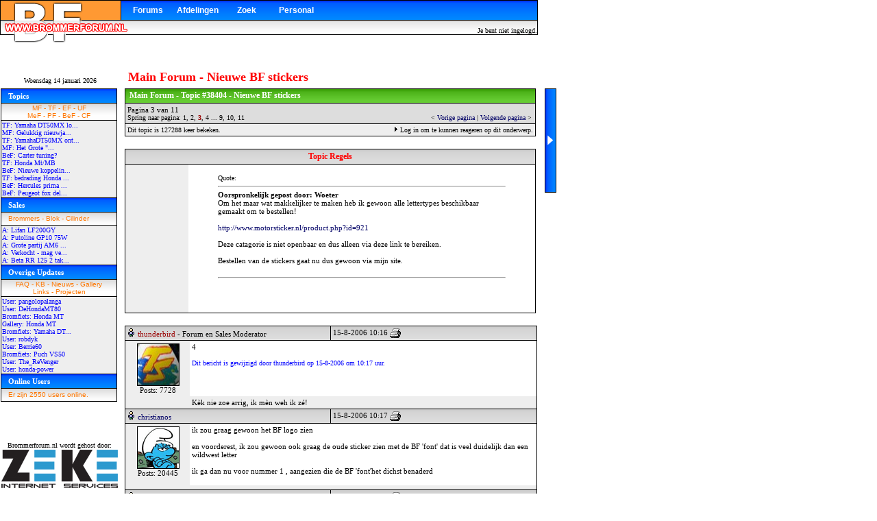

--- FILE ---
content_type: text/html; charset=UTF-8
request_url: http://www.brommerforum.nl/showtopic/38404/3
body_size: 5572
content:
<!-- (c) Brommerforum.nl 2011 -->
<!-- 140126|221440|zeke -->
<!DOCTYPE HTML PUBLIC "-//W3C//DTD HTML 4.01 Transitional//EN">
<html>
<head>
	<title>Brommerforum.nl - Main Forum - Nieuwe BF stickers</title>
	
<META name="description" content="Deze pagina van Brommerforum.nl gaat over Nieuwe BF stickers. Er zijn nieuwe BF stickers! Te bestellen via mijn website.  Volg deze [url=http://www.motorsticker">
<meta name="keywords" content="brommer, informatie, faq, Main, Nieuwe, BF, stickers, Woeter">
	<meta name="robots" content='index, follow'>
	<meta name="author" content='Zeke Internet Services / Brommerforum.nl'>
	<base href='http://www.brommerforum.nl/'>
	<link rel='stylesheet' href='img/style.css?v=2' type='text/css'>
	<link rel="shortcut icon" href="img/c/favicon.ico" type="image/x-icon">

	<!-- Global site tag (gtag.js) - Google Analytics -->
	<script async src="https://www.googletagmanager.com/gtag/js?id=UA-144247797-1"></script>
	<script>
	  window.dataLayer = window.dataLayer || [];
	  function gtag(){dataLayer.push(arguments);}
	  gtag('js', new Date());

	  gtag('config', 'UA-144247797-1');
	</script>

</head>
<body leftmargin="0" topmargin="0" OnLoad="img_resize(500)">

<script language="JavaScript">
var base_href = 'http://www.brommerforum.nl/';
</script>

<script language="JavaScript" src="http://www.brommerforum.nl/includes/j/a.js"></script>
<script language="JavaScript" src="http://www.brommerforum.nl/includes/j/m.js"></script>

<table width="785" bgcolor="#000000" cellspacing="1" cellpadding="0" border="0">
	<tr height="28">
		<td width="175" bgcolor="#FF9933"></td>
		<td bgcolor="#0088FF" background="img/c/m_blue.gif">
			<table width="600" cellspacing="0" cellpadding="0" border="0"><tr align="right">
			<td width="61"><font class="hd_txt"><b>Forums</b></font></td>
			<td width="81"><font class="hd_txt"><b>Afdelingen</b></font></td>
			<td width="55"><font class="hd_txt"><b>Zoek</b></font></td>
			<td width="84"><font class="hd_txt"><b>Personal</b></font></td>
			<td>&nbsp;</td>
			</tr></table>
		</td>
	</tr>
	<tr height="20" valign="bottom">
		<td width="175" bgcolor="#FF9933">
			<font class="c_t1">&nbsp;</font>
		</td>
		<td align="right" bgcolor="#FFFFFF" background="img/c/m_white.gif">
			<font class="c_t1">Je bent niet ingelogd.</font>
		</td>
	</tr>
</table>

<table width="785" cellspacing="1" cellpadding="0" border="0">
	<tr height="75" valign="bottom">
		<td width="185"></td>
		<td>
			<h1>Main Forum - Nieuwe BF stickers</h1>
		</td>
	</tr>
</table>

<table width="785" height="650" cellspacing="0" cellpadding="1" border="0">
	<tr height="28" valign="top">
		<td width="175">
		
<div id='m4' style='position:absolute; width:150px; z-index:2; left: 370px; top: 50px; border-style: solid; border-width: 1px; visibility: hidden;'><center><table width='100%' border='0' cellspacing='0' cellpadding='0' bgcolor='#FFFFFF'><tr height='20'><td background='img/c/m_white.gif'>&nbsp;<a class='hd_t' href='javascript:void(0)' onclick='window_o("log/in?r=/showtopic/38404/3")'><b>Log in</b></a></font></td></tr><tr height='20'><td>&nbsp;<a class='hd_t' href='registreer'>Registreer</a></td></tr></table></center></div>
<div id='date' style='position:absolute; width:175px; z-index:0; left: 0px; top: 112px;' align='center'><font class="c_t1"><a class="m_t" href="kalender/month">Woensdag 14 januari 2026</a></font></div>
<table width="170" bgcolor="#000000" cellspacing="1" cellpadding="1">
	<tr height="20">
		<td background="img/c/t_title.gif"><font class="m_head">&nbsp;&nbsp;&nbsp;<a class="m_head" href="forums">Topics</a></font></td>
	</tr>
		<tr height="18"><td background="img/c/t_subtitle.gif" align="center"><font class="m_subhead"><a class="m_subhead" href="topics/1">MF</a> - <a class="m_subhead" href="topics/3">TF</a> - <a class="m_subhead" href="topics/4">EF</a> - <a class="m_subhead" href="topics/5">UF</a><br><a class="m_subhead" href="topics/6">MeF</a> - <a class="m_subhead" href="topics/7">PF</a> - <a class="m_subhead" href="topics/8">BeF</a> - <a class="m_subhead" href="topics/10">CF</a></font></td></tr>	<tr bgcolor="#FFFFFF">
		<td bgcolor="#EEEEEE"><script language ='JavaScript'>
			t_item('n','showtopic/70198/last','TF: Yamaha DT50MX loopt niet goed');
			t_item('n','showtopic/70199/last','MF: Gelukkig nieuwjaar - welkom in 2026');
			t_item('n','showtopic/70195/last','TF: YamahaDT50MX ontsteking afstellen');
			t_item('n','showtopic/23217/last','MF: Het Grote \&quot;post-hier-een-msg-door-oud-members\&quot; topic');
			t_item('n','showtopic/70197/last','BeF: Carter tuning?');
			t_item('n','showtopic/70194/last','TF: Honda Mt/MB');
			t_item('n','showtopic/70192/last','BeF: Nieuwe koppeling advies');
			t_item('n','showtopic/70193/last','TF: bedrading Honda MT 50');
			t_item('n','showtopic/70191/last','BeF: Hercules prima 5 gaat heel traag');
			t_item('n','showtopic/70190/last','BeF: Peugeot fox deluxe Begrenzen');
		</script></td>
	</tr>
	<tr height="20">
		<td background="img/c/t_title.gif"><font class="m_head">&nbsp;&nbsp;&nbsp;<a class="m_head" href="sales/list">Sales</a></font></td>
	</tr>
	<tr height="18">
		<td background="img/c/t_subtitle.gif"><font class="m_subhead">&nbsp;&nbsp;&nbsp;<a class="m_subhead" href="sales/cat/6">Brommers</a> - <a class="m_subhead" href="sales/cat/9">Blok</a> - <a class="m_subhead" href="sales/cat/2">Cilinder</a></font></td>
	</tr>
	<tr bgcolor="#FFFFFF">
		<td bgcolor="#EEEEEE"><script language ='JavaScript'>
			t_item('n','sales/detail/34484/last','A: Lifan LF200GY');
			t_item('n','sales/detail/34483/last','A: Putoline GP10 75W');
			t_item('n','sales/detail/34482/last','A: Grote partij AM6 delen');
			t_item('n','sales/detail/34481/last','A: Verkocht - mag verwijderd worden');
			t_item('n','sales/detail/34480/last','A: Beta RR 125 2 takt A1');
		</script></td>
	</tr>
	<tr height="20">
		<td background="img/c/t_title.gif"><font class="m_head">&nbsp;&nbsp;&nbsp;<a class="m_head" href="updates">Overige Updates</a></font></td>
	</tr>
	<tr height="18">
		<td background="img/c/t_subtitle.gif" align="center"><font class="m_subhead"><a class="m_subhead" href="faq/list">FAQ</a> - <a class="m_subhead" href="knowledgebase">KB</a> - <a class="m_subhead" href="nieuws/week">Nieuws</a> - <a class="m_subhead" href="gallery/list">Gallery</a><br><a class="m_subhead" href="links/list">Links</a> - <a class="m_subhead" href="projects/list">Projecten</a></font></td>
	</tr>
	<tr bgcolor="#FFFFFF">
		<td bgcolor="#EEEEEE"><script language ='JavaScript'>
			t_item('n','user/4012/last','User: pangolopalanga');
			t_item('n','user/28148/last','User: DeHondaMT80');
			t_item('n','profile/voertuig/20979','Bromfiets: Honda MT');
			t_item('n','gallery/view/7815/1/last','Gallery: Honda MT');
			t_item('n','profile/voertuig/20978','Bromfiets: Yamaha DT50mx');
			t_item('n','user/26055/last','User: robdyk');
			t_item('n','user/28144/last','User: Berrie60');
			t_item('n','profile/voertuig/20977','Bromfiets: Puch VS50');
			t_item('n','user/3509/last','User: The_ReVenger');
			t_item('n','user/5948/last','User: honda-power');
		</script></td>
	</tr>
	<tr height="20">
		<td background="img/c/t_title.gif"><font class="m_head">&nbsp;&nbsp;&nbsp;<a class="m_head" href="online_users">Online Users</a></font></td>
	</tr>
	<tr height="18">
		<td background="img/c/t_subtitle.gif"><font class="m_subhead">
			&nbsp;&nbsp;&nbsp;<a class="m_subhead" href="online_users">Er zijn 2550 users online.</a>
		</font></td>
	</tr>
</table>
<br>
<table width="170" bgcolor="#ffffff" cellspacing="1" cellpadding="0" border="0">
	<tr height="50" valign="bottom">
		<td><font class="m_t"><center>Brommerforum.nl wordt gehost door:</center></td>
	</tr>
	<tr height="56">
		<td><a href="http://www.zeke.nl" target="_blank"><img src="img/zekelogo.jpg" border="0" alt="Zeke Internet Services"></a></td>
	</tr>
</table>

		</td>
		<td width="10"></td>
		<td>

<!-- body -->



<script language="JavaScript" src="includes/j/sidebar.js"></script>
<div id='sidemenu' style='position:absolute; top:129px; left:795px; width:150px; height:152px; z-index:0; border-style: solid; border-width: 1px; visibility: hidden;'><table width='100%' border='0' cellspacing='0' cellpadding='0' bgcolor='#FFFFFF'>
<tr height='20'><td background='img/c/m_white.gif'><font class='c_t'>&nbsp;<b>Topic:</b></font></td></tr>
<tr height='20'><td><font class='c_t'>&nbsp;<img src="img/post/print.gif"> <a class="c_lsidebar" href="print/topic/38404" target="_blank">Print topic</a></font></td></tr>
<tr height='20'><td><font class='c_t'>&nbsp;<img src="img/c/magsmall.gif"> <a class="c_lsidebar" href="zoek/topic">Zoek topic</a></font></td></tr>
<tr height='20'><td><font class='c_t'>&nbsp;<img src="img/c/goback.gif"> <a class="c_lsidebar" href="topics/1">Terug naar MF</a></font></td></tr>
</table></div>

<table width="600" cellspacing="1" cellpadding="0" bgcolor="#000000">
	<tr height="20">
		<td background="img/table/h_green.gif">
			<font class="table_h_w">&nbsp;&nbsp;Main Forum - Topic #38404 - Nieuwe BF stickers</font>
		</td>
	</tr>
	<tr bgcolor="#DDDDDD">
		<td class="body">
			Pagina 3 van 11<br>
			<table width="590" cellspacing="0" cellpadding="0" border="0"><tr valign="top"><td><font class="c_t1">Spring naar pagina: <a href="showtopic/38404/1">1</a>, <a href="showtopic/38404/2">2</a>, <b><a class="c_lr">3</a></b>, <a href="showtopic/38404/4">4</a> ... <a href="showtopic/38404/9">9</a>, <a href="showtopic/38404/10">10</a>, <a href="showtopic/38404/11">11</a></font></td><td width="220" align="right"><font class="c_t1"><&nbsp;<a class="c_l" href="showtopic/38404/2">Vorige pagina</a> | <a class="c_l" href="showtopic/38404/4">Volgende pagina</a>&nbsp;></font></td></tr></table>
			
		</td>
	</tr>
	<tr bgcolor="#EEEEEE">
		<td class="body">
			<table width="100%" cellspacing="0" cellpadding="0" border="0"><tr>
				<td align="left" width="200"><font class="c_t1">Dit topic is 127288 keer bekeken.</font></td>
		<td align="right"><font class="c_t1"><img src="img/c/pl.gif"> Log in om te kunnen reageren op dit onderwerp.</a></font></td>
			</tr></table>
		</td>
	</tr>
</table>
<br>

<table width="600" cellspacing="1" cellpadding="0" bgcolor="#000000">
	<tr bgcolor="#DDDDDD">
		<td class="body" background="img/table/h_grey.gif" align="center">
			<font class="c_tr"><b>Topic Regels</b></font>
		</td>
	</tr>
	<tr bgcolor="#FFFFFF"><td>
	<table width="100%" cellspacing="0" cellpadding="0"><tr valign="top">
		<td class="body" width="100" bgcolor="#EEEEEE">
			&nbsp;
		</td>
		<td class="body" width="500"><div class="div_topic">

<blockquote><font class=c_t1>Quote:</font><hr><b>Oorspronkelijk gepost door: Woeter</b><br>
Om het maar wat makkelijker te maken heb ik gewoon alle lettertypes beschikbaar gemaakt om te bestellen!<br>
<br>
<a rel="nofollow" href="http://www.motorsticker.nl/product.php?id=921" target="_blank" class="c_l">http://www.motorsticker.nl/product.php?id=921</a><br>
<br>
Deze catagorie is niet openbaar en dus alleen via deze link te bereiken.<br>
<br>
Bestellen van de stickers gaat nu dus gewoon via mijn site.<br>
 <br>
 <hr></blockquote><br>
<br>&nbsp;

		</div></td>
	</tr></table>
	</td></tr>
</table>

<br>

<table width="600" cellspacing="1" cellpadding="0" bgcolor="#000000">
	<tr bgcolor="#DDDDDD">
		<td class="body" width="300" background="img/table/h_grey.gif"><img src="img/post/guy.gif"> <a class="c_lr" href="user/11756">thunderbird</a> - Forum en Sales Moderator</td>
		<td class="body" width="300" background="img/table/h_grey.gif">15-8-2006 10:16 <a href="print/reply/1/997950" target="_blank"><img src="img/post/print.gif" class="post_head" alt="Print reply" border="0"></a> </td>
	</tr>
	<tr bgcolor="#FFFFFF"><td colspan="2">
	<table width="600" cellspacing="0" cellpadding="0"><tr valign="top">
		<td class="body" width="100" bgcolor="#EEEEEE" align="center"><img src="http://www.brommer-forum.nl/users/11756/avatar" border="1" style='margin-left:1px; margin-top:1px' width="60" height="60"><br>Posts: 7728</td>
		<td class="body" width="500"><div class="div_reply">

4<br>
 <br>
<font class=c_t_edit>Dit bericht is gewijzigd door thunderbird op 15-8-2006 om 10:17 uur.</font><br>&nbsp;

		</div></td>
	</tr>
	<tr bgcolor="#EEEEEE">
		<td class="body"></td>
		<td class="body">Kèk nie zoe arrig, ik mèn weh ik zé!</td>
	</tr></table>
	</td></tr>
	<tr bgcolor="#DDDDDD">
		<td class="body" width="300" background="img/table/h_grey.gif"><img src="img/post/guy.gif"> <a class="c_l" href="user/4992">christianos</a></td>
		<td class="body" width="300" background="img/table/h_grey.gif">15-8-2006 10:17 <a href="print/reply/1/997951" target="_blank"><img src="img/post/print.gif" class="post_head" alt="Print reply" border="0"></a> </td>
	</tr>
	<tr bgcolor="#FFFFFF"><td colspan="2">
	<table width="600" cellspacing="0" cellpadding="0"><tr valign="top">
		<td class="body" width="100" bgcolor="#EEEEEE" align="center"><img src="http://www.brommer-forum.nl/users/4992/avatar" border="1" style='margin-left:1px; margin-top:1px' width="60" height="60"><br>Posts: 20445</td>
		<td class="body" width="500"><div class="div_reply">

ik zou graag gewoon het BF logo zien<br>
<br>
en voorderest, ik zou gewoon ook graag de oude sticker zien met de BF 'font' dat is veel duidelijk dan een wildwest letter<br>
<br>
ik ga dan nu voor nummer 1 , aangezien die de BF 'font'het dichst benaderd<br>&nbsp;

		</div></td>
	</tr>
	<tr bgcolor="#EEEEEE">
		<td class="body"></td>
		<td class="body"></td>
	</tr></table>
	</td></tr>
	<tr bgcolor="#DDDDDD">
		<td class="body" width="300" background="img/table/h_grey.gif"><img src="img/post/guy.gif"> <a class="c_l" href="user/11144">Ge64</a></td>
		<td class="body" width="300" background="img/table/h_grey.gif">15-8-2006 10:56 <a href="print/reply/1/997956" target="_blank"><img src="img/post/print.gif" class="post_head" alt="Print reply" border="0"></a> </td>
	</tr>
	<tr bgcolor="#FFFFFF"><td colspan="2">
	<table width="600" cellspacing="0" cellpadding="0"><tr valign="top">
		<td class="body" width="100" bgcolor="#EEEEEE" align="center">Posts: 163</td>
		<td class="body" width="500"><div class="div_reply">

4 is vet, lijkt op mastermovies <img src="img/post/s/e.gif"> <br>&nbsp;

		</div></td>
	</tr>
	<tr bgcolor="#EEEEEE">
		<td class="body"></td>
		<td class="body">CIAO FTW !!!</td>
	</tr></table>
	</td></tr>
	<tr bgcolor="#DDDDDD">
		<td class="body" width="300" background="img/table/h_grey.gif"><img src="img/post/guy.gif"> <a class="c_l" href="user/144">Woeter</a></td>
		<td class="body" width="300" background="img/table/h_grey.gif">15-8-2006 10:56 <a href="print/reply/1/997958" target="_blank"><img src="img/post/print.gif" class="post_head" alt="Print reply" border="0"></a> </td>
	</tr>
	<tr bgcolor="#FFFFFF"><td colspan="2">
	<table width="600" cellspacing="0" cellpadding="0"><tr valign="top">
		<td class="body" width="100" bgcolor="#EEEEEE" align="center"><img src="http://www.brommer-forum.nl/users/144/avatar" border="1" style='margin-left:1px; margin-top:1px' width="60" height="60"><br>Posts: 2832</td>
		<td class="body" width="500"><div class="div_reply">

het BF logo zoals links bovenaan is niet mogelijk om te maken voor mij. Dat zou wel gezeefdrukt kunnen worden, maar dit wordt mij een te grote investering, aangezien je dan meteen minstens 250 stuks moet laten maken. Daarnaast zijn de afmetingen dusdanig dat zo'n sticker niet te gebruiken is voor een kentekenplaathouder. Wel is het misschien mogelijk om de sticker te maken zoals het letterype wat in het logo gebruikt is, zal even met Nick overleggen, hij zei laatst dat hij het logo in EPS formaat heeft.<br>&nbsp;

		</div></td>
	</tr>
	<tr bgcolor="#EEEEEE">
		<td class="body"></td>
		<td class="body"></td>
	</tr></table>
	</td></tr>
	<tr bgcolor="#DDDDDD">
		<td class="body" width="300" background="img/table/h_grey.gif"><img src="img/post/guy.gif"> <a class="c_l" href="user/4992">christianos</a></td>
		<td class="body" width="300" background="img/table/h_grey.gif">15-8-2006 11:16 <a href="print/reply/1/997962" target="_blank"><img src="img/post/print.gif" class="post_head" alt="Print reply" border="0"></a> </td>
	</tr>
	<tr bgcolor="#FFFFFF"><td colspan="2">
	<table width="600" cellspacing="0" cellpadding="0"><tr valign="top">
		<td class="body" width="100" bgcolor="#EEEEEE" align="center"><img src="http://www.brommer-forum.nl/users/4992/avatar" border="1" style='margin-left:1px; margin-top:1px' width="60" height="60"><br>Posts: 20445</td>
		<td class="body" width="500"><div class="div_reply">

volgens mij is het gewoon arial ofzo maar dan in Kapitalen geschreven<br>
<br>
moet niet zo heel moeilijk zijn en dan is denk ik de sticker het herkenbaarst.<br>
<br>
anders denk ik dat alwin de font ook wel heeft, het staat tenminste op zijn t -shirt..<br>&nbsp;

		</div></td>
	</tr>
	<tr bgcolor="#EEEEEE">
		<td class="body"></td>
		<td class="body"></td>
	</tr></table>
	</td></tr>
	<tr bgcolor="#DDDDDD">
		<td class="body" width="300" background="img/table/h_grey.gif"><img src="img/post/guy.gif"> <a class="c_l" href="user/11019">Frutje</a></td>
		<td class="body" width="300" background="img/table/h_grey.gif">15-8-2006 11:23 <a href="print/reply/1/997965" target="_blank"><img src="img/post/print.gif" class="post_head" alt="Print reply" border="0"></a> </td>
	</tr>
	<tr bgcolor="#FFFFFF"><td colspan="2">
	<table width="600" cellspacing="0" cellpadding="0"><tr valign="top">
		<td class="body" width="100" bgcolor="#EEEEEE" align="center"><img src="http://www.brommer-forum.nl/users/11019/avatar" border="1" style='margin-left:1px; margin-top:1px' width="60" height="60"><br>Posts: 812</td>
		<td class="body" width="500"><div class="div_reply">

<blockquote><font class=c_t1>Quote:</font><hr><b>Oorspronkelijk gepost door: christianos</b><br>
volgens mij is het gewoon arial ofzo maar dan in Kapitalen geschreven<br>
<br>
moet niet zo heel moeilijk zijn en dan is denk ik de sticker het herkenbaarst.<br>
<br>
anders denk ik dat alwin de font ook wel heeft, het staat tenminste op zijn t -shirt.. <hr></blockquote><br>
<br>
ja ik vind ook maar  dat t gaat om dat het leesbaar is en niet dat het er zo ongelooflijk stoer gaat uitzien <img src="img/post/s/b.gif"><br>&nbsp;

		</div></td>
	</tr>
	<tr bgcolor="#EEEEEE">
		<td class="body"></td>
		<td class="body"></td>
	</tr></table>
	</td></tr>
	<tr bgcolor="#DDDDDD">
		<td class="body" width="300" background="img/table/h_grey.gif"><img src="img/post/guy.gif"> <a class="c_l" href="user/9019">Tatjana-Tzr50</a></td>
		<td class="body" width="300" background="img/table/h_grey.gif">15-8-2006 11:28 <a href="print/reply/1/997969" target="_blank"><img src="img/post/print.gif" class="post_head" alt="Print reply" border="0"></a> </td>
	</tr>
	<tr bgcolor="#FFFFFF"><td colspan="2">
	<table width="600" cellspacing="0" cellpadding="0"><tr valign="top">
		<td class="body" width="100" bgcolor="#EEEEEE" align="center"><img src="http://www.brommer-forum.nl/users/9019/avatar" border="1" style='margin-left:1px; margin-top:1px' width="60" height="60"><br>Posts: 4302</td>
		<td class="body" width="500"><div class="div_reply">

1 om de reden van chris en 5 om de reden dat het er wel het ´snelst´ uit ziet...<br>
<br>
voorderest een goed idee...<br>&nbsp;

		</div></td>
	</tr>
	<tr bgcolor="#EEEEEE">
		<td class="body"></td>
		<td class="body"></td>
	</tr></table>
	</td></tr>
	<tr bgcolor="#DDDDDD">
		<td class="body" width="300" background="img/table/h_grey.gif"><img src="img/post/guy.gif"> <a class="c_l" href="user/8499">gerwin88</a></td>
		<td class="body" width="300" background="img/table/h_grey.gif">15-8-2006 11:49 <a href="print/reply/1/997978" target="_blank"><img src="img/post/print.gif" class="post_head" alt="Print reply" border="0"></a> </td>
	</tr>
	<tr bgcolor="#FFFFFF"><td colspan="2">
	<table width="600" cellspacing="0" cellpadding="0"><tr valign="top">
		<td class="body" width="100" bgcolor="#EEEEEE" align="center"><img src="http://www.brommer-forum.nl/users/8499/avatar" border="1" style='margin-left:1px; margin-top:1px' width="60" height="60"><br>Posts: 5197</td>
		<td class="body" width="500"><div class="div_reply">

kvin dat 3 er het leukst en duidelijkst uitziet<br>
<br>&nbsp;

		</div></td>
	</tr>
	<tr bgcolor="#EEEEEE">
		<td class="body"></td>
		<td class="body">VW rider for live</td>
	</tr></table>
	</td></tr>
	<tr bgcolor="#DDDDDD">
		<td class="body" width="300" background="img/table/h_grey.gif"><img src="img/post/guy.gif"> <a class="c_l" href="user/6098">honda_freak</a></td>
		<td class="body" width="300" background="img/table/h_grey.gif">15-8-2006 11:55 <a href="print/reply/1/997980" target="_blank"><img src="img/post/print.gif" class="post_head" alt="Print reply" border="0"></a> </td>
	</tr>
	<tr bgcolor="#FFFFFF"><td colspan="2">
	<table width="600" cellspacing="0" cellpadding="0"><tr valign="top">
		<td class="body" width="100" bgcolor="#EEEEEE" align="center"><img src="http://www.brommer-forum.nl/users/6098/avatar" border="1" style='margin-left:1px; margin-top:1px' width="60" height="60"><br>Posts: 7650</td>
		<td class="body" width="500"><div class="div_reply">

is er objectie tegen eigen alternatieven?<br>&nbsp;

		</div></td>
	</tr>
	<tr bgcolor="#EEEEEE">
		<td class="body"></td>
		<td class="body">Sig-veranderaars zijn vervelend :|</td>
	</tr></table>
	</td></tr>
	<tr bgcolor="#DDDDDD">
		<td class="body" width="300" background="img/table/h_grey.gif"><img src="img/post/guy.gif"> <a class="c_l" href="user/10459">EIERBOER</a></td>
		<td class="body" width="300" background="img/table/h_grey.gif">15-8-2006 12:12 <a href="print/reply/1/997989" target="_blank"><img src="img/post/print.gif" class="post_head" alt="Print reply" border="0"></a> </td>
	</tr>
	<tr bgcolor="#FFFFFF"><td colspan="2">
	<table width="600" cellspacing="0" cellpadding="0"><tr valign="top">
		<td class="body" width="100" bgcolor="#EEEEEE" align="center"><img src="http://www.brommer-forum.nl/users/10459/avatar" border="1" style='margin-left:1px; margin-top:1px' width="60" height="60"><br>Posts: 1207</td>
		<td class="body" width="500"><div class="div_reply">

ik vind 5 wel gaaf<br>&nbsp;

		</div></td>
	</tr>
	<tr bgcolor="#EEEEEE">
		<td class="body"></td>
		<td class="body">kalm an!!</td>
	</tr></table>
	</td></tr>
	<tr bgcolor="#DDDDDD">
		<td class="body" width="300" background="img/table/h_grey.gif"><img src="img/post/guy.gif"> <a class="c_l" href="user/11464">Erik 39</a></td>
		<td class="body" width="300" background="img/table/h_grey.gif">15-8-2006 13:01 <a href="print/reply/1/998034" target="_blank"><img src="img/post/print.gif" class="post_head" alt="Print reply" border="0"></a> </td>
	</tr>
	<tr bgcolor="#FFFFFF"><td colspan="2">
	<table width="600" cellspacing="0" cellpadding="0"><tr valign="top">
		<td class="body" width="100" bgcolor="#EEEEEE" align="center"><img src="http://www.brommer-forum.nl/users/11464/avatar" border="1" style='margin-left:1px; margin-top:1px' width="60" height="60"><br>Posts: 15088</td>
		<td class="body" width="500"><div class="div_reply">

2 of 6. Maar 1 is, net als de vorige stickers, het duidelijkst.<br>
 <br>
<font class=c_t_edit>Dit bericht is gewijzigd door Erik 39 op 15-8-2006 om 13:02 uur.</font><br>&nbsp;

		</div></td>
	</tr>
	<tr bgcolor="#EEEEEE">
		<td class="body"></td>
		<td class="body">Derbi-loos! -- www.ERIKVONHOF.nl</td>
	</tr></table>
	</td></tr>
	<tr bgcolor="#DDDDDD">
		<td class="body" width="300" background="img/table/h_grey.gif"><img src="img/post/guy.gif"> <a class="c_l" href="user/12142">ronge48</a></td>
		<td class="body" width="300" background="img/table/h_grey.gif">15-8-2006 13:11 <a href="print/reply/1/998042" target="_blank"><img src="img/post/print.gif" class="post_head" alt="Print reply" border="0"></a> </td>
	</tr>
	<tr bgcolor="#FFFFFF"><td colspan="2">
	<table width="600" cellspacing="0" cellpadding="0"><tr valign="top">
		<td class="body" width="100" bgcolor="#EEEEEE" align="center"><img src="http://www.brommer-forum.nl/users/12142/avatar" border="1" style='margin-left:1px; margin-top:1px' width="60" height="60"><br>Posts: 3003</td>
		<td class="body" width="500"><div class="div_reply">

3 en 5 zijn vet<br>&nbsp;

		</div></td>
	</tr>
	<tr bgcolor="#EEEEEE">
		<td class="body"></td>
		<td class="body">Bier, Zweet en gebakken Schoap</td>
	</tr></table>
	</td></tr>
	<tr bgcolor="#DDDDDD">
		<td class="body" width="300" background="img/table/h_grey.gif"><img src="img/post/guy.gif"> <a class="c_l" href="user/2272">Chantal MX50</a></td>
		<td class="body" width="300" background="img/table/h_grey.gif">15-8-2006 13:27 <a href="print/reply/1/998049" target="_blank"><img src="img/post/print.gif" class="post_head" alt="Print reply" border="0"></a> </td>
	</tr>
	<tr bgcolor="#FFFFFF"><td colspan="2">
	<table width="600" cellspacing="0" cellpadding="0"><tr valign="top">
		<td class="body" width="100" bgcolor="#EEEEEE" align="center"><img src="http://www.brommer-forum.nl/users/2272/avatar" border="1" style='margin-left:1px; margin-top:1px' width="60" height="60"><br>Posts: 12721</td>
		<td class="body" width="500"><div class="div_reply">

<blockquote><font class=c_t1>Quote:</font><hr><b>Oorspronkelijk gepost door: honda_freak</b><br>
is er objectie tegen eigen alternatieven? <hr></blockquote><br>
<br>
<br>
volgens mij is het de bedoeling dat alles centraal blijft. Dat is ook het meest handig. Maar zoals altijd zijn de moderators(Woeter is een ex-moderator) best flexibel dus als je zelf een beter idee hebt kan je dat het beste met hem overleggen. Ook met voorbeelden e.d.<br>
<br>&nbsp;

		</div></td>
	</tr>
	<tr bgcolor="#EEEEEE">
		<td class="body"></td>
		<td class="body">BF oma!</td>
	</tr></table>
	</td></tr>
	<tr bgcolor="#DDDDDD">
		<td class="body" width="300" background="img/table/h_grey.gif"><img src="img/post/guy.gif"> <a class="c_l" href="user/10765">MX Racing</a></td>
		<td class="body" width="300" background="img/table/h_grey.gif">15-8-2006 13:38 <a href="print/reply/1/998056" target="_blank"><img src="img/post/print.gif" class="post_head" alt="Print reply" border="0"></a> </td>
	</tr>
	<tr bgcolor="#FFFFFF"><td colspan="2">
	<table width="600" cellspacing="0" cellpadding="0"><tr valign="top">
		<td class="body" width="100" bgcolor="#EEEEEE" align="center"><img src="http://www.brommer-forum.nl/users/10765/avatar" border="1" style='margin-left:1px; margin-top:1px' width="60" height="60"><br>Posts: 812</td>
		<td class="body" width="500"><div class="div_reply">

dit zijn gewoon standaard lettertypes, maar ik ga voor 2<br>
lekker duidelijk<br>&nbsp;

		</div></td>
	</tr>
	<tr bgcolor="#EEEEEE">
		<td class="body"></td>
		<td class="body"></td>
	</tr></table>
	</td></tr>
	<tr bgcolor="#DDDDDD">
		<td class="body" width="300" background="img/table/h_grey.gif"><img src="img/post/guy.gif"> <a class="c_l" href="user/6584">Frysk</a></td>
		<td class="body" width="300" background="img/table/h_grey.gif">15-8-2006 14:14 <a href="print/reply/1/998073" target="_blank"><img src="img/post/print.gif" class="post_head" alt="Print reply" border="0"></a> </td>
	</tr>
	<tr bgcolor="#FFFFFF"><td colspan="2">
	<table width="600" cellspacing="0" cellpadding="0"><tr valign="top">
		<td class="body" width="100" bgcolor="#EEEEEE" align="center"><img src="http://www.brommer-forum.nl/users/6584/avatar" border="1" style='margin-left:1px; margin-top:1px' width="60" height="60"><br>Posts: 34930</td>
		<td class="body" width="500"><div class="div_reply">

vind 2 nog wel het moiste<br>
<br>
1 ook redelijk maar die is wat saai..<br>
<br>
anderen doen me meer denken aan Scooterfreaks stickers..<br>&nbsp;

		</div></td>
	</tr>
	<tr bgcolor="#EEEEEE">
		<td class="body"></td>
		<td class="body">giggitybyte</td>
	</tr></table>
	</td></tr>
</table>


<br>
<table width="600" cellspacing="1" cellpadding="0" bgcolor="#000000">
	</tr>
	<tr bgcolor="#EEEEEE">
		<td class="body">
			<table width="100%" cellspacing="0" cellpadding="0" border="0"><tr>
				<td align="left" width="200"><font class="c_t1">Dit topic is 127288 keer bekeken.</font></td>
		<td align="right"><font class="c_t1"><img src="img/c/pl.gif"> Log in om te kunnen reageren op dit onderwerp.</a></font></td>
			</tr></table>
		</td>
	</tr>
	<tr bgcolor="#DDDDDD">
		<td class="body">
			Pagina 3 van 11<br>
			<table width="590" cellspacing="0" cellpadding="0" border="0"><tr valign="top"><td><font class="c_t1">Spring naar pagina: <a href="showtopic/38404/1">1</a>, <a href="showtopic/38404/2">2</a>, <b><a class="c_lr">3</a></b>, <a href="showtopic/38404/4">4</a> ... <a href="showtopic/38404/9">9</a>, <a href="showtopic/38404/10">10</a>, <a href="showtopic/38404/11">11</a></font></td><td width="220" align="right"><font class="c_t1"><&nbsp;<a class="c_l" href="showtopic/38404/2">Vorige pagina</a> | <a class="c_l" href="showtopic/38404/4">Volgende pagina</a>&nbsp;></font></td></tr></table>
			
		</td>
	</tr>
</table>



<!-- /body -->

		</td>
	</tr>
</table>

<table width="785" cellspacing="1" cellpadding="0" border="0">
	<tr heidth="20"><td colspan="3">&nbsp;</td></tr>
	<tr height="20" valign="bottom">
		<td width="185"></td>
		<td>
			<font class="c_t1">Copyright &copy; 2000 - 2016 - All rights reserved</font>
			<a href="feeds/"><img src="img/c/xml2.gif" border="0"></a>
		</td>
	</tr>
</table>

<div id='ca_mp_16544_ai_gn' style='position:absolute; top:300px; left:795px; width:160px; height:600px; z-index:0; border-style: none; visibility: visible;'><iframe src="http://www.brommerforum.nl/ca_mp_ai_gn/?site=_other" width="160" height="600" title="BF" marginwidth="0" marginheight="0" frameborder="0" scrolling="no"></iframe></div>

</body>
</html>


--- FILE ---
content_type: text/html; charset=utf-8
request_url: https://www.google.com/recaptcha/api2/aframe
body_size: 258
content:
<!DOCTYPE HTML><html><head><meta http-equiv="content-type" content="text/html; charset=UTF-8"></head><body><script nonce="LbXs5LAkESwqDSy_5ewxew">/** Anti-fraud and anti-abuse applications only. See google.com/recaptcha */ try{var clients={'sodar':'https://pagead2.googlesyndication.com/pagead/sodar?'};window.addEventListener("message",function(a){try{if(a.source===window.parent){var b=JSON.parse(a.data);var c=clients[b['id']];if(c){var d=document.createElement('img');d.src=c+b['params']+'&rc='+(localStorage.getItem("rc::a")?sessionStorage.getItem("rc::b"):"");window.document.body.appendChild(d);sessionStorage.setItem("rc::e",parseInt(sessionStorage.getItem("rc::e")||0)+1);localStorage.setItem("rc::h",'1768425283526');}}}catch(b){}});window.parent.postMessage("_grecaptcha_ready", "*");}catch(b){}</script></body></html>

--- FILE ---
content_type: text/css
request_url: http://www.brommerforum.nl/img/style.css?v=2
body_size: 889
content:
a 					{ text-decoration:none; color:#000000}
.pagetitle	{ font-family:verdana; font-size:18px; font-weight:bold; color:#FF0000;}
h1		{ font-family:verdana; font-size:18px; font-weight:bold; color:#FF0000; margin: 4px 0px;}
.hd_txt			{ font-family:arial; font-size:12px; color:#FFFFFF;}
.hd_t				{ font-family:arial; font-size:12px; color:#000000;}
.m_head			{ font-family:verdana; font-size:11px; font-weight:bold; color:#FFFFFF;}
.m_subhead 	{ font-family:arial; font-size:10px; color:#FF7700;}
.m_t 				{ font-family:verdana; font-size:10px; font-weight:400; color:#000000;}
.m_tn				{ font-family:verdana; font-size:10px; font-weight:400; color:#0000FF;}
.table_h_w	{ font-family:verdana; font-size:12px; font-weight:bold; color:#FFFFFF;}
.table_h_b	{ font-family:verdana; font-size:12px; font-weight:bold; color:#000000;}
.table_h_bw	{ font-family:verdana; font-size:12px; font-weight:bold; color:#0000FF;}
.c_l				{ color:#000066;}
.c_lr				{ color:#990000;}
.c_lgrey		{ color:#999999;}
.c_lblack		{ color:#000000;}
.c_lhead		{ color:#000066;}
.c_lnwshead	{ color:#990000;}
.c_lw				{ color:#FFFFFF;}
.c_lsidebar	{	font-family:verdana; font-size:12px; color:#000000;}
.con_text8	{ font-family:arial; font-size:8px; font-weight:400; color:#000000;}
.c_t				{ font-family:verdana; font-size:12px; color:#000000;}
.c_courier	{ font-family:courier; font-size:12px; color:#000000;}
.c_tb				{ font-family:verdana; font-size:12px; color:#000066;}
.c_tgrey		{ font-family:arial; font-size:12px; color:#999999;}
.c_tgroen		{ font-family:arial; font-size:12px; color:#00AA00;}
.c_trr			{ font-family:verdana; font-size:12px; color:#990000;}
.c_tr				{ font-family:verdana; font-size:12px; color:#FF0000;}
.c_tw				{ font-family:arial; font-size:12px; color:#FFFFFF;}
.c_t1				{ font-family:verdana; font-size:10px; color:#000000;}
.c_t1w			{ font-family:verdana; font-size:10px; color:#FFFFFF;}
.c_t1b			{ font-family:verdana; font-size:10px; color:#000066;}
.c_t1g			{ font-family:verdana; font-size:10px; color:#999999;}
.c_t1r			{ font-family:verdana; font-size:10px; color:#FF0000;}
.c_t2				{ font-family:verdana; font-size:12px; color:#000000;}
.c_t3				{ font-family:verdana; font-size:14px; color:#000000;}
.c_t9				{ font-family:verdana; font-size:9px;  color:#000000;}
.c_t_edit		{ font-family:verdana; font-size:10px; color:#0000FF;}
.c_head			{ font-family:verdana; font-size: 16px; font-weight:600; color:#000000;}
.c_nwshead	{ font-family:verdana; font-size: 13px; font-weight:700; color:#000000;}
.c_big			{ font-family:verdana; font-size: 28px; font-weight:bold; color:#000000;}
.userselect	{ font-family:monospace; font-size: 12px; width: 590px;}
.prt_hd			{	font-family:arial; font-size:18px; font-weight:400; color:#000000;}
.prt_t			{ font-family:arial; font-size:12px; color:#000000;}
.topic_page	{	font-family:verdana; font-size:9px; color:#999999;}

a.hd_t:hover			{ text-decoration:underline;}
a.m_head:hover		{ text-decoration:underline;}
a.m_subhead:hover	{ text-decoration:underline;}
a.m_t:hover				{ text-decoration:underline;}
a.m_tn:hover			{ text-decoration:underline;}
a.c_l:hover				{ text-decoration:underline;}
a.c_lr:hover			{ text-decoration:underline;}
a.c_lgrey:hover		{ text-decoration:underline;}
a.c_lblack:hover	{ text-decoration:underline;}
a.c_lhead:hover		{ text-decoration:underline;}
a.c_lnwshead:hover{ text-decoration:underline;}
a.c_lw:hover			{ text-decoration:underline;}
a.c_lsidebar:hover{ text-decoration:underline;}
a.topic_page:hover{	text-decoration:underline;}

table
.body 			{ font-family:verdana; font-size:11px; color:#000000; padding:3px; word-wrap:break-word;}
.body_grey	{ font-family:verdana; font-size:11px; color:#999999; padding:3px;}
.body_dash	{	font-family:verdana; font-size:11px; color:#000000; padding:3px; border-style:dashed; border-width:1px; border-color:#999999;}

img.post_head	{ vertical-align:middle;}

.div_topic	{ width:500px; overflow:hidden;}
.div_reply	{ width:500px; overflow:hidden;}
.div_profile{ width:590px; overflow:hidden;}
.div_gallery{ width:590px; overflow:hidden;}
.div_width400{ width:400px; overflow:hidden;}
.div_width280{ width:280px; overflow:hidden;}

.plusone	{ position: absolute; top: 55px; left: 720px; overflow: hidden; width: 70px; height: 20px;}

.placeholder { background-color: #fff; width: 500px; height: 50px; border: 10px solid green;}